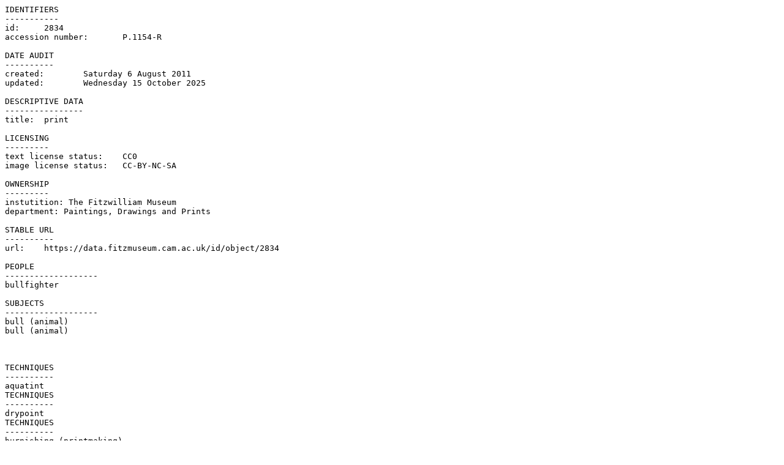

--- FILE ---
content_type: text/plain; charset=UTF-8
request_url: https://data.fitzmuseum.cam.ac.uk/id/object/2834?format=txt
body_size: 255
content:
IDENTIFIERS
-----------
id:	2834
accession number:	P.1154-R

DATE AUDIT
----------
created:	Saturday 6 August 2011
updated:	Wednesday 15 October 2025

DESCRIPTIVE DATA
----------------
title:	print

LICENSING
---------
text license status:	CC0
image license status:	CC-BY-NC-SA

OWNERSHIP
---------
instutition: The Fitzwilliam Museum
department: Paintings, Drawings and Prints

STABLE URL
----------
url:	https://data.fitzmuseum.cam.ac.uk/id/object/2834

PEOPLE
-------------------
bullfighter

SUBJECTS
-------------------
bull (animal)
bull (animal)



TECHNIQUES
----------
aquatint
TECHNIQUES
----------
drypoint
TECHNIQUES
----------
burnishing (printmaking)
TECHNIQUES
----------
etching

CATEGORIES
------
category: print

DATING
------
creation date:	1876 - 1876
creation date earliest:	1876
creation date latest:	1876
culture:	1870s

CREATORS
--------
maker: Goya y Lucientes, Francisco José de
maker: Beillet, A.
maker: Loizelet, Eugène


